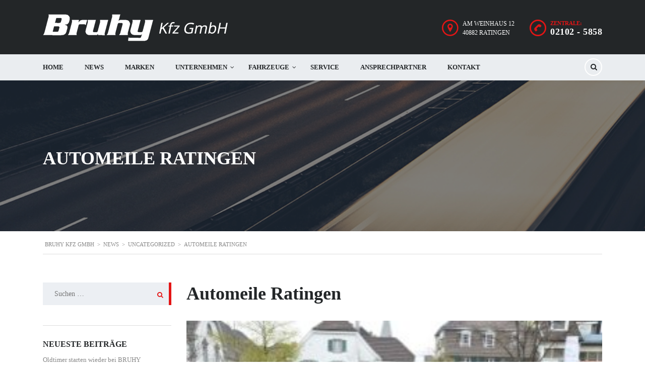

--- FILE ---
content_type: text/html; charset=UTF-8
request_url: https://autohaus.bruhy.de/automeile-ratingen/
body_size: 12364
content:
<!DOCTYPE html>
<html lang="de" class="no-js">
<head>
    <meta charset="UTF-8">
	<meta name="viewport" content="width=device-width, initial-scale=1.0, user-scalable=no">
    <link rel="profile" href="http://gmpg.org/xfn/11">
    <link rel="pingback" href="https://autohaus.bruhy.de/xmlrpc.php">
    <title>Automeile Ratingen &#8211; Bruhy Kfz GmbH</title>
<meta name='robots' content='max-image-preview:large' />
	<style>img:is([sizes="auto" i], [sizes^="auto," i]) { contain-intrinsic-size: 3000px 1500px }</style>
	<link rel='dns-prefetch' href='//developers.google.com' />
<link rel='dns-prefetch' href='//maps.googleapis.com' />
<link rel="alternate" type="application/rss+xml" title="Bruhy Kfz GmbH &raquo; Feed" href="https://autohaus.bruhy.de/feed/" />
<link rel="alternate" type="application/rss+xml" title="Bruhy Kfz GmbH &raquo; Kommentar-Feed" href="https://autohaus.bruhy.de/comments/feed/" />
<link rel="alternate" type="application/rss+xml" title="Bruhy Kfz GmbH &raquo; Automeile Ratingen-Kommentar-Feed" href="https://autohaus.bruhy.de/automeile-ratingen/feed/" />
<script type="text/javascript">
/* <![CDATA[ */
window._wpemojiSettings = {"baseUrl":"https:\/\/s.w.org\/images\/core\/emoji\/16.0.1\/72x72\/","ext":".png","svgUrl":"https:\/\/s.w.org\/images\/core\/emoji\/16.0.1\/svg\/","svgExt":".svg","source":{"concatemoji":"https:\/\/autohaus.bruhy.de\/wp-includes\/js\/wp-emoji-release.min.js?ver=6.8.3"}};
/*! This file is auto-generated */
!function(s,n){var o,i,e;function c(e){try{var t={supportTests:e,timestamp:(new Date).valueOf()};sessionStorage.setItem(o,JSON.stringify(t))}catch(e){}}function p(e,t,n){e.clearRect(0,0,e.canvas.width,e.canvas.height),e.fillText(t,0,0);var t=new Uint32Array(e.getImageData(0,0,e.canvas.width,e.canvas.height).data),a=(e.clearRect(0,0,e.canvas.width,e.canvas.height),e.fillText(n,0,0),new Uint32Array(e.getImageData(0,0,e.canvas.width,e.canvas.height).data));return t.every(function(e,t){return e===a[t]})}function u(e,t){e.clearRect(0,0,e.canvas.width,e.canvas.height),e.fillText(t,0,0);for(var n=e.getImageData(16,16,1,1),a=0;a<n.data.length;a++)if(0!==n.data[a])return!1;return!0}function f(e,t,n,a){switch(t){case"flag":return n(e,"\ud83c\udff3\ufe0f\u200d\u26a7\ufe0f","\ud83c\udff3\ufe0f\u200b\u26a7\ufe0f")?!1:!n(e,"\ud83c\udde8\ud83c\uddf6","\ud83c\udde8\u200b\ud83c\uddf6")&&!n(e,"\ud83c\udff4\udb40\udc67\udb40\udc62\udb40\udc65\udb40\udc6e\udb40\udc67\udb40\udc7f","\ud83c\udff4\u200b\udb40\udc67\u200b\udb40\udc62\u200b\udb40\udc65\u200b\udb40\udc6e\u200b\udb40\udc67\u200b\udb40\udc7f");case"emoji":return!a(e,"\ud83e\udedf")}return!1}function g(e,t,n,a){var r="undefined"!=typeof WorkerGlobalScope&&self instanceof WorkerGlobalScope?new OffscreenCanvas(300,150):s.createElement("canvas"),o=r.getContext("2d",{willReadFrequently:!0}),i=(o.textBaseline="top",o.font="600 32px Arial",{});return e.forEach(function(e){i[e]=t(o,e,n,a)}),i}function t(e){var t=s.createElement("script");t.src=e,t.defer=!0,s.head.appendChild(t)}"undefined"!=typeof Promise&&(o="wpEmojiSettingsSupports",i=["flag","emoji"],n.supports={everything:!0,everythingExceptFlag:!0},e=new Promise(function(e){s.addEventListener("DOMContentLoaded",e,{once:!0})}),new Promise(function(t){var n=function(){try{var e=JSON.parse(sessionStorage.getItem(o));if("object"==typeof e&&"number"==typeof e.timestamp&&(new Date).valueOf()<e.timestamp+604800&&"object"==typeof e.supportTests)return e.supportTests}catch(e){}return null}();if(!n){if("undefined"!=typeof Worker&&"undefined"!=typeof OffscreenCanvas&&"undefined"!=typeof URL&&URL.createObjectURL&&"undefined"!=typeof Blob)try{var e="postMessage("+g.toString()+"("+[JSON.stringify(i),f.toString(),p.toString(),u.toString()].join(",")+"));",a=new Blob([e],{type:"text/javascript"}),r=new Worker(URL.createObjectURL(a),{name:"wpTestEmojiSupports"});return void(r.onmessage=function(e){c(n=e.data),r.terminate(),t(n)})}catch(e){}c(n=g(i,f,p,u))}t(n)}).then(function(e){for(var t in e)n.supports[t]=e[t],n.supports.everything=n.supports.everything&&n.supports[t],"flag"!==t&&(n.supports.everythingExceptFlag=n.supports.everythingExceptFlag&&n.supports[t]);n.supports.everythingExceptFlag=n.supports.everythingExceptFlag&&!n.supports.flag,n.DOMReady=!1,n.readyCallback=function(){n.DOMReady=!0}}).then(function(){return e}).then(function(){var e;n.supports.everything||(n.readyCallback(),(e=n.source||{}).concatemoji?t(e.concatemoji):e.wpemoji&&e.twemoji&&(t(e.twemoji),t(e.wpemoji)))}))}((window,document),window._wpemojiSettings);
/* ]]> */
</script>
<style id='wp-emoji-styles-inline-css' type='text/css'>

	img.wp-smiley, img.emoji {
		display: inline !important;
		border: none !important;
		box-shadow: none !important;
		height: 1em !important;
		width: 1em !important;
		margin: 0 0.07em !important;
		vertical-align: -0.1em !important;
		background: none !important;
		padding: 0 !important;
	}
</style>
<link rel='stylesheet' id='wp-block-library-css' href='https://autohaus.bruhy.de/wp-includes/css/dist/block-library/style.min.css?ver=6.8.3' type='text/css' media='all' />
<style id='classic-theme-styles-inline-css' type='text/css'>
/*! This file is auto-generated */
.wp-block-button__link{color:#fff;background-color:#32373c;border-radius:9999px;box-shadow:none;text-decoration:none;padding:calc(.667em + 2px) calc(1.333em + 2px);font-size:1.125em}.wp-block-file__button{background:#32373c;color:#fff;text-decoration:none}
</style>
<style id='global-styles-inline-css' type='text/css'>
:root{--wp--preset--aspect-ratio--square: 1;--wp--preset--aspect-ratio--4-3: 4/3;--wp--preset--aspect-ratio--3-4: 3/4;--wp--preset--aspect-ratio--3-2: 3/2;--wp--preset--aspect-ratio--2-3: 2/3;--wp--preset--aspect-ratio--16-9: 16/9;--wp--preset--aspect-ratio--9-16: 9/16;--wp--preset--color--black: #000000;--wp--preset--color--cyan-bluish-gray: #abb8c3;--wp--preset--color--white: #ffffff;--wp--preset--color--pale-pink: #f78da7;--wp--preset--color--vivid-red: #cf2e2e;--wp--preset--color--luminous-vivid-orange: #ff6900;--wp--preset--color--luminous-vivid-amber: #fcb900;--wp--preset--color--light-green-cyan: #7bdcb5;--wp--preset--color--vivid-green-cyan: #00d084;--wp--preset--color--pale-cyan-blue: #8ed1fc;--wp--preset--color--vivid-cyan-blue: #0693e3;--wp--preset--color--vivid-purple: #9b51e0;--wp--preset--gradient--vivid-cyan-blue-to-vivid-purple: linear-gradient(135deg,rgba(6,147,227,1) 0%,rgb(155,81,224) 100%);--wp--preset--gradient--light-green-cyan-to-vivid-green-cyan: linear-gradient(135deg,rgb(122,220,180) 0%,rgb(0,208,130) 100%);--wp--preset--gradient--luminous-vivid-amber-to-luminous-vivid-orange: linear-gradient(135deg,rgba(252,185,0,1) 0%,rgba(255,105,0,1) 100%);--wp--preset--gradient--luminous-vivid-orange-to-vivid-red: linear-gradient(135deg,rgba(255,105,0,1) 0%,rgb(207,46,46) 100%);--wp--preset--gradient--very-light-gray-to-cyan-bluish-gray: linear-gradient(135deg,rgb(238,238,238) 0%,rgb(169,184,195) 100%);--wp--preset--gradient--cool-to-warm-spectrum: linear-gradient(135deg,rgb(74,234,220) 0%,rgb(151,120,209) 20%,rgb(207,42,186) 40%,rgb(238,44,130) 60%,rgb(251,105,98) 80%,rgb(254,248,76) 100%);--wp--preset--gradient--blush-light-purple: linear-gradient(135deg,rgb(255,206,236) 0%,rgb(152,150,240) 100%);--wp--preset--gradient--blush-bordeaux: linear-gradient(135deg,rgb(254,205,165) 0%,rgb(254,45,45) 50%,rgb(107,0,62) 100%);--wp--preset--gradient--luminous-dusk: linear-gradient(135deg,rgb(255,203,112) 0%,rgb(199,81,192) 50%,rgb(65,88,208) 100%);--wp--preset--gradient--pale-ocean: linear-gradient(135deg,rgb(255,245,203) 0%,rgb(182,227,212) 50%,rgb(51,167,181) 100%);--wp--preset--gradient--electric-grass: linear-gradient(135deg,rgb(202,248,128) 0%,rgb(113,206,126) 100%);--wp--preset--gradient--midnight: linear-gradient(135deg,rgb(2,3,129) 0%,rgb(40,116,252) 100%);--wp--preset--font-size--small: 13px;--wp--preset--font-size--medium: 20px;--wp--preset--font-size--large: 36px;--wp--preset--font-size--x-large: 42px;--wp--preset--spacing--20: 0.44rem;--wp--preset--spacing--30: 0.67rem;--wp--preset--spacing--40: 1rem;--wp--preset--spacing--50: 1.5rem;--wp--preset--spacing--60: 2.25rem;--wp--preset--spacing--70: 3.38rem;--wp--preset--spacing--80: 5.06rem;--wp--preset--shadow--natural: 6px 6px 9px rgba(0, 0, 0, 0.2);--wp--preset--shadow--deep: 12px 12px 50px rgba(0, 0, 0, 0.4);--wp--preset--shadow--sharp: 6px 6px 0px rgba(0, 0, 0, 0.2);--wp--preset--shadow--outlined: 6px 6px 0px -3px rgba(255, 255, 255, 1), 6px 6px rgba(0, 0, 0, 1);--wp--preset--shadow--crisp: 6px 6px 0px rgba(0, 0, 0, 1);}:where(.is-layout-flex){gap: 0.5em;}:where(.is-layout-grid){gap: 0.5em;}body .is-layout-flex{display: flex;}.is-layout-flex{flex-wrap: wrap;align-items: center;}.is-layout-flex > :is(*, div){margin: 0;}body .is-layout-grid{display: grid;}.is-layout-grid > :is(*, div){margin: 0;}:where(.wp-block-columns.is-layout-flex){gap: 2em;}:where(.wp-block-columns.is-layout-grid){gap: 2em;}:where(.wp-block-post-template.is-layout-flex){gap: 1.25em;}:where(.wp-block-post-template.is-layout-grid){gap: 1.25em;}.has-black-color{color: var(--wp--preset--color--black) !important;}.has-cyan-bluish-gray-color{color: var(--wp--preset--color--cyan-bluish-gray) !important;}.has-white-color{color: var(--wp--preset--color--white) !important;}.has-pale-pink-color{color: var(--wp--preset--color--pale-pink) !important;}.has-vivid-red-color{color: var(--wp--preset--color--vivid-red) !important;}.has-luminous-vivid-orange-color{color: var(--wp--preset--color--luminous-vivid-orange) !important;}.has-luminous-vivid-amber-color{color: var(--wp--preset--color--luminous-vivid-amber) !important;}.has-light-green-cyan-color{color: var(--wp--preset--color--light-green-cyan) !important;}.has-vivid-green-cyan-color{color: var(--wp--preset--color--vivid-green-cyan) !important;}.has-pale-cyan-blue-color{color: var(--wp--preset--color--pale-cyan-blue) !important;}.has-vivid-cyan-blue-color{color: var(--wp--preset--color--vivid-cyan-blue) !important;}.has-vivid-purple-color{color: var(--wp--preset--color--vivid-purple) !important;}.has-black-background-color{background-color: var(--wp--preset--color--black) !important;}.has-cyan-bluish-gray-background-color{background-color: var(--wp--preset--color--cyan-bluish-gray) !important;}.has-white-background-color{background-color: var(--wp--preset--color--white) !important;}.has-pale-pink-background-color{background-color: var(--wp--preset--color--pale-pink) !important;}.has-vivid-red-background-color{background-color: var(--wp--preset--color--vivid-red) !important;}.has-luminous-vivid-orange-background-color{background-color: var(--wp--preset--color--luminous-vivid-orange) !important;}.has-luminous-vivid-amber-background-color{background-color: var(--wp--preset--color--luminous-vivid-amber) !important;}.has-light-green-cyan-background-color{background-color: var(--wp--preset--color--light-green-cyan) !important;}.has-vivid-green-cyan-background-color{background-color: var(--wp--preset--color--vivid-green-cyan) !important;}.has-pale-cyan-blue-background-color{background-color: var(--wp--preset--color--pale-cyan-blue) !important;}.has-vivid-cyan-blue-background-color{background-color: var(--wp--preset--color--vivid-cyan-blue) !important;}.has-vivid-purple-background-color{background-color: var(--wp--preset--color--vivid-purple) !important;}.has-black-border-color{border-color: var(--wp--preset--color--black) !important;}.has-cyan-bluish-gray-border-color{border-color: var(--wp--preset--color--cyan-bluish-gray) !important;}.has-white-border-color{border-color: var(--wp--preset--color--white) !important;}.has-pale-pink-border-color{border-color: var(--wp--preset--color--pale-pink) !important;}.has-vivid-red-border-color{border-color: var(--wp--preset--color--vivid-red) !important;}.has-luminous-vivid-orange-border-color{border-color: var(--wp--preset--color--luminous-vivid-orange) !important;}.has-luminous-vivid-amber-border-color{border-color: var(--wp--preset--color--luminous-vivid-amber) !important;}.has-light-green-cyan-border-color{border-color: var(--wp--preset--color--light-green-cyan) !important;}.has-vivid-green-cyan-border-color{border-color: var(--wp--preset--color--vivid-green-cyan) !important;}.has-pale-cyan-blue-border-color{border-color: var(--wp--preset--color--pale-cyan-blue) !important;}.has-vivid-cyan-blue-border-color{border-color: var(--wp--preset--color--vivid-cyan-blue) !important;}.has-vivid-purple-border-color{border-color: var(--wp--preset--color--vivid-purple) !important;}.has-vivid-cyan-blue-to-vivid-purple-gradient-background{background: var(--wp--preset--gradient--vivid-cyan-blue-to-vivid-purple) !important;}.has-light-green-cyan-to-vivid-green-cyan-gradient-background{background: var(--wp--preset--gradient--light-green-cyan-to-vivid-green-cyan) !important;}.has-luminous-vivid-amber-to-luminous-vivid-orange-gradient-background{background: var(--wp--preset--gradient--luminous-vivid-amber-to-luminous-vivid-orange) !important;}.has-luminous-vivid-orange-to-vivid-red-gradient-background{background: var(--wp--preset--gradient--luminous-vivid-orange-to-vivid-red) !important;}.has-very-light-gray-to-cyan-bluish-gray-gradient-background{background: var(--wp--preset--gradient--very-light-gray-to-cyan-bluish-gray) !important;}.has-cool-to-warm-spectrum-gradient-background{background: var(--wp--preset--gradient--cool-to-warm-spectrum) !important;}.has-blush-light-purple-gradient-background{background: var(--wp--preset--gradient--blush-light-purple) !important;}.has-blush-bordeaux-gradient-background{background: var(--wp--preset--gradient--blush-bordeaux) !important;}.has-luminous-dusk-gradient-background{background: var(--wp--preset--gradient--luminous-dusk) !important;}.has-pale-ocean-gradient-background{background: var(--wp--preset--gradient--pale-ocean) !important;}.has-electric-grass-gradient-background{background: var(--wp--preset--gradient--electric-grass) !important;}.has-midnight-gradient-background{background: var(--wp--preset--gradient--midnight) !important;}.has-small-font-size{font-size: var(--wp--preset--font-size--small) !important;}.has-medium-font-size{font-size: var(--wp--preset--font-size--medium) !important;}.has-large-font-size{font-size: var(--wp--preset--font-size--large) !important;}.has-x-large-font-size{font-size: var(--wp--preset--font-size--x-large) !important;}
:where(.wp-block-post-template.is-layout-flex){gap: 1.25em;}:where(.wp-block-post-template.is-layout-grid){gap: 1.25em;}
:where(.wp-block-columns.is-layout-flex){gap: 2em;}:where(.wp-block-columns.is-layout-grid){gap: 2em;}
:root :where(.wp-block-pullquote){font-size: 1.5em;line-height: 1.6;}
</style>
<link rel='stylesheet' id='contact-form-7-css' href='https://autohaus.bruhy.de/wp-content/plugins/contact-form-7/includes/css/styles.css?ver=6.1.3' type='text/css' media='all' />
<link rel='stylesheet' id='stm-theme-style-css' href='https://autohaus.bruhy.de/wp-content/themes/motors/style.css?ver=2.5' type='text/css' media='all' />
<style id='stm-theme-style-inline-css' type='text/css'>
.stm-button, .button, .load-more-btn { background-color: #e41415; } .entry-header.small_title_box { min-height: 300px; } .entry-header .entry-title { top: 70% !important } .entry-header:after { background: rgba(35, 38, 40, 0.4) !important; } .entry-header .entry-title h1 { color: white !important; } h6 { font-weight: 200 !important; } div.header-top-info { margin-top: 10px !important; } .footer_widgets_wrapper { padding: 66px 0 50px !important; } .vc_btn3.vc_btn3-color-danger { color: #FFF; background-color: #e11a22 !important; } label { width: 100%; }
</style>
<link rel='stylesheet' id='child-style-css' href='https://autohaus.bruhy.de/wp-content/themes/motors-child/style.css?ver=6.8.3' type='text/css' media='all' />
<link rel='stylesheet' id='boostrap-css' href='https://autohaus.bruhy.de/wp-content/themes/motors/assets/css/bootstrap.min.css?ver=2.5' type='text/css' media='all' />
<link rel='stylesheet' id='font-awesome-css' href='https://autohaus.bruhy.de/wp-content/themes/motors/assets/css/font-awesome.min.css?ver=2.5' type='text/css' media='all' />
<link rel='stylesheet' id='stm-select2-css' href='https://autohaus.bruhy.de/wp-content/themes/motors/assets/css/select2.min.css?ver=2.5' type='text/css' media='all' />
<link rel='stylesheet' id='stm-datetimepicker-css' href='https://autohaus.bruhy.de/wp-content/themes/motors/assets/css/jquery.stmdatetimepicker.css?ver=2.5' type='text/css' media='all' />
<link rel='stylesheet' id='stm-jquery-ui-css-css' href='https://autohaus.bruhy.de/wp-content/themes/motors/assets/css/jquery-ui.css?ver=2.5' type='text/css' media='all' />
<link rel='stylesheet' id='light-gallery-css' href='https://autohaus.bruhy.de/wp-content/themes/motors/assets/css/lightgallery.min.css?ver=2.5' type='text/css' media='all' />
<link rel='stylesheet' id='stm-theme-default-icons-css' href='https://autohaus.bruhy.de/wp-content/themes/motors/assets/fonts/default-icon-font/stm-icon.css?ver=2.5' type='text/css' media='all' />
<link rel='stylesheet' id='stm-theme-service-icons-css' href='https://autohaus.bruhy.de/wp-content/themes/motors/assets/css/service-icons.css?ver=2.5' type='text/css' media='all' />
<link rel='stylesheet' id='stm-theme-boat-icons-css' href='https://autohaus.bruhy.de/wp-content/themes/motors/assets/css/boat-icons.css?ver=2.5' type='text/css' media='all' />
<link rel='stylesheet' id='stm-theme-moto-icons-css' href='https://autohaus.bruhy.de/wp-content/themes/motors/assets/css/motorcycle/icons.css?ver=2.5' type='text/css' media='all' />
<link rel='stylesheet' id='stm-theme-rental-icons-css' href='https://autohaus.bruhy.de/wp-content/themes/motors/assets/css/rental/icons.css?ver=2.5' type='text/css' media='all' />
<link rel='stylesheet' id='stm-theme-magazine-icons-css' href='https://autohaus.bruhy.de/wp-content/themes/motors/assets/css/magazine/magazine-icon-style.css?ver=2.5' type='text/css' media='all' />
<link rel='stylesheet' id='stm-theme-listing-two-icons-css' href='https://autohaus.bruhy.de/wp-content/themes/motors/assets/css/listing_two/icons.css?ver=2.5' type='text/css' media='all' />
<link rel='stylesheet' id='stm-theme-auto-parts-icons-css' href='https://autohaus.bruhy.de/wp-content/themes/motors/assets/css/auto-parts/style.css?ver=2.5' type='text/css' media='all' />
<link rel='stylesheet' id='stm-skin-custom-css' href='https://autohaus.bruhy.de/wp-content/uploads/stm_uploads/skin-custom.css?ver=58' type='text/css' media='all' />
<link rel='stylesheet' id='stm-theme-frontend-customizer-css' href='https://autohaus.bruhy.de/wp-content/themes/motors/assets/css/frontend_customizer.css?ver=2.5' type='text/css' media='all' />
<link rel='stylesheet' id='stm-theme-style-animation-css' href='https://autohaus.bruhy.de/wp-content/themes/motors/assets/css/animation.css?ver=2.5' type='text/css' media='all' />
<script type="text/javascript" src="https://autohaus.bruhy.de/wp-includes/js/jquery/jquery.min.js?ver=3.7.1" id="jquery-core-js"></script>
<script type="text/javascript" src="https://autohaus.bruhy.de/wp-includes/js/jquery/jquery-migrate.min.js?ver=3.4.1" id="jquery-migrate-js"></script>
<script type="text/javascript" src="https://autohaus.bruhy.de/wp-content/plugins/revslider/public/assets/js/rbtools.min.js?ver=6.5.9" async id="tp-tools-js"></script>
<script type="text/javascript" src="https://autohaus.bruhy.de/wp-content/plugins/revslider/public/assets/js/rs6.min.js?ver=6.5.9" async id="revmin-js"></script>
<script type="text/javascript" src="https://autohaus.bruhy.de/wp-content/themes/motors/assets/js/classie.js?ver=2.5" id="stm-classie-js"></script>
<script type="text/javascript" src="https://autohaus.bruhy.de/wp-content/themes/motors/assets/js/vivus.min.js?ver=2.5" id="vivus-js"></script>
<script type="text/javascript" src="https://autohaus.bruhy.de/wp-content/themes/motors/assets/js/jquery.cookie.js?ver=2.5" id="jquery-cookie-js"></script>
<script type="text/javascript" src="https://autohaus.bruhy.de/wp-content/themes/motors/assets/js/jquery.cascadingdropdown.js?ver=2.5" id="stm-cascadingdropdown-js"></script>
<link rel="https://api.w.org/" href="https://autohaus.bruhy.de/wp-json/" /><link rel="alternate" title="JSON" type="application/json" href="https://autohaus.bruhy.de/wp-json/wp/v2/posts/2130" /><link rel="EditURI" type="application/rsd+xml" title="RSD" href="https://autohaus.bruhy.de/xmlrpc.php?rsd" />
<meta name="generator" content="WordPress 6.8.3" />
<link rel="canonical" href="https://autohaus.bruhy.de/automeile-ratingen/" />
<link rel='shortlink' href='https://autohaus.bruhy.de/?p=2130' />
<link rel="alternate" title="oEmbed (JSON)" type="application/json+oembed" href="https://autohaus.bruhy.de/wp-json/oembed/1.0/embed?url=https%3A%2F%2Fautohaus.bruhy.de%2Fautomeile-ratingen%2F" />
<link rel="alternate" title="oEmbed (XML)" type="text/xml+oembed" href="https://autohaus.bruhy.de/wp-json/oembed/1.0/embed?url=https%3A%2F%2Fautohaus.bruhy.de%2Fautomeile-ratingen%2F&#038;format=xml" />
<meta name="generator" content="Powered by WPBakery Page Builder - drag and drop page builder for WordPress."/>
<meta name="generator" content="Powered by Slider Revolution 6.5.9 - responsive, Mobile-Friendly Slider Plugin for WordPress with comfortable drag and drop interface." />
<script type="text/javascript">function setREVStartSize(e){
			//window.requestAnimationFrame(function() {				 
				window.RSIW = window.RSIW===undefined ? window.innerWidth : window.RSIW;	
				window.RSIH = window.RSIH===undefined ? window.innerHeight : window.RSIH;	
				try {								
					var pw = document.getElementById(e.c).parentNode.offsetWidth,
						newh;
					pw = pw===0 || isNaN(pw) ? window.RSIW : pw;
					e.tabw = e.tabw===undefined ? 0 : parseInt(e.tabw);
					e.thumbw = e.thumbw===undefined ? 0 : parseInt(e.thumbw);
					e.tabh = e.tabh===undefined ? 0 : parseInt(e.tabh);
					e.thumbh = e.thumbh===undefined ? 0 : parseInt(e.thumbh);
					e.tabhide = e.tabhide===undefined ? 0 : parseInt(e.tabhide);
					e.thumbhide = e.thumbhide===undefined ? 0 : parseInt(e.thumbhide);
					e.mh = e.mh===undefined || e.mh=="" || e.mh==="auto" ? 0 : parseInt(e.mh,0);		
					if(e.layout==="fullscreen" || e.l==="fullscreen") 						
						newh = Math.max(e.mh,window.RSIH);					
					else{					
						e.gw = Array.isArray(e.gw) ? e.gw : [e.gw];
						for (var i in e.rl) if (e.gw[i]===undefined || e.gw[i]===0) e.gw[i] = e.gw[i-1];					
						e.gh = e.el===undefined || e.el==="" || (Array.isArray(e.el) && e.el.length==0)? e.gh : e.el;
						e.gh = Array.isArray(e.gh) ? e.gh : [e.gh];
						for (var i in e.rl) if (e.gh[i]===undefined || e.gh[i]===0) e.gh[i] = e.gh[i-1];
											
						var nl = new Array(e.rl.length),
							ix = 0,						
							sl;					
						e.tabw = e.tabhide>=pw ? 0 : e.tabw;
						e.thumbw = e.thumbhide>=pw ? 0 : e.thumbw;
						e.tabh = e.tabhide>=pw ? 0 : e.tabh;
						e.thumbh = e.thumbhide>=pw ? 0 : e.thumbh;					
						for (var i in e.rl) nl[i] = e.rl[i]<window.RSIW ? 0 : e.rl[i];
						sl = nl[0];									
						for (var i in nl) if (sl>nl[i] && nl[i]>0) { sl = nl[i]; ix=i;}															
						var m = pw>(e.gw[ix]+e.tabw+e.thumbw) ? 1 : (pw-(e.tabw+e.thumbw)) / (e.gw[ix]);					
						newh =  (e.gh[ix] * m) + (e.tabh + e.thumbh);
					}
					var el = document.getElementById(e.c);
					if (el!==null && el) el.style.height = newh+"px";					
					el = document.getElementById(e.c+"_wrapper");
					if (el!==null && el) {
						el.style.height = newh+"px";
						el.style.display = "block";
					}
				} catch(e){
					console.log("Failure at Presize of Slider:" + e)
				}					   
			//});
		  };</script>
<style type="text/css" title="dynamic-css" class="options-output">h1,.h1,h2,.h2,h3,.h3,h4,.h4,h5,.h5,h6,.h6,.heading-font,.button,.load-more-btn,.vc_tta-panel-title,.page-numbers li > a,.page-numbers li > span,.vc_tta-tabs .vc_tta-tabs-container .vc_tta-tabs-list .vc_tta-tab a span,.stm_auto_loan_calculator input{color: #232628;}h6, .h6{font-size:2px;}#footer-main{background-color: #3f3f3f;}#footer-copyright{background-color: #0a0a0a;}</style>
<noscript><style> .wpb_animate_when_almost_visible { opacity: 1; }</style></noscript>	
	</head>


<body class="wp-singular post-template-default single single-post postid-2130 single-format-standard wp-theme-motors wp-child-theme-motors-child stm-macintosh stm-template-car_dealer stm-user-not-logged-in header_remove_compare header_remove_cart wpb-js-composer js-comp-ver-6.7.0 vc_responsive"  ontouchstart="">
		<div id="wrapper">
                    
                                                        <div id="header">
                        
<div class="header-main">
	<div class="container">
		<div class="clearfix">
			<!--Logo-->
			<div class="logo-main">
									<a class="bloglogo" href="https://autohaus.bruhy.de/">
						<img
							src="https://autohaus.bruhy.de/wp-content/uploads/2017/06/autohaus-bruhy-logo.png"
							style="width: 369px;"
							title="Startseite"
						    alt="Logo"
						/>
					</a>
								<div class="mobile-menu-trigger visible-sm visible-xs">
					<span></span>
					<span></span>
					<span></span>
				</div>
			</div>

			<div class="mobile-menu-holder">
				<ul class="header-menu clearfix">
					<li id="menu-item-1450" class="menu-item menu-item-type-post_type menu-item-object-page menu-item-home menu-item-1450"><a href="https://autohaus.bruhy.de/">Home</a></li>
<li id="menu-item-1449" class="menu-item menu-item-type-post_type menu-item-object-page current_page_parent menu-item-1449"><a href="https://autohaus.bruhy.de/news/">News</a></li>
<li id="menu-item-1671" class="menu-item menu-item-type-post_type menu-item-object-page menu-item-1671"><a href="https://autohaus.bruhy.de/marken/">Marken</a></li>
<li id="menu-item-2262" class="menu-item menu-item-type-custom menu-item-object-custom menu-item-has-children menu-item-2262"><a href="#">Unternehmen</a>
<ul class="sub-menu">
	<li id="menu-item-1445" class="menu-item menu-item-type-post_type menu-item-object-page menu-item-1445"><a href="https://autohaus.bruhy.de/ueber-uns/">Über uns</a></li>
	<li id="menu-item-2260" class="menu-item menu-item-type-post_type menu-item-object-page menu-item-2260"><a href="https://autohaus.bruhy.de/stellenangebote/">Stellenangebote</a></li>
</ul>
</li>
<li id="menu-item-1672" class="menu-item menu-item-type-custom menu-item-object-custom menu-item-has-children menu-item-1672"><a href="#">Fahrzeuge</a>
<ul class="sub-menu">
	<li id="menu-item-1694" class="menu-item menu-item-type-post_type menu-item-object-page menu-item-1694"><a href="https://autohaus.bruhy.de/neuwagen/">Neuwagen</a></li>
	<li id="menu-item-1673" class="menu-item menu-item-type-post_type menu-item-object-page menu-item-1673"><a href="https://autohaus.bruhy.de/vorfuehrwagen/">Vorführwagen</a></li>
	<li id="menu-item-1697" class="menu-item menu-item-type-post_type menu-item-object-page menu-item-1697"><a href="https://autohaus.bruhy.de/gebrauchtwagen/">Gebrauchtwagen</a></li>
	<li id="menu-item-2564" class="menu-item menu-item-type-post_type menu-item-object-page menu-item-2564"><a href="https://autohaus.bruhy.de/piaggio/">Piaggio</a></li>
</ul>
</li>
<li id="menu-item-1444" class="menu-item menu-item-type-post_type menu-item-object-page menu-item-1444"><a href="https://autohaus.bruhy.de/service-2/">Service</a></li>
<li id="menu-item-1442" class="menu-item menu-item-type-post_type menu-item-object-page menu-item-1442"><a href="https://autohaus.bruhy.de/ansprechpartner/">Ansprechpartner</a></li>
<li id="menu-item-1441" class="menu-item menu-item-type-post_type menu-item-object-page menu-item-1441"><a href="https://autohaus.bruhy.de/kontakt/">Kontakt</a></li>
														</ul>
			</div>

			<div class="header-top-info" style="margin-top: 0px;">
				<div class="clearfix">

					<!--Socials-->
					
					<!-- Header top bar Socials -->
					
										<!--Header secondary phones-->
					
										<!--Header main phone-->
											<div class="pull-right">
							<div class="header-main-phone heading-font">
								<i class="stm-icon-phone"></i>
								<div class="phone">
																			<span class="phone-label">Zentrale:</span>
																		<span class="phone-number heading-font"><a href="tel:02102-5858">02102 - 5858</a></span>
								</div>
							</div>
						</div>
					
										<!--Header address-->
											<div class="pull-right">
							<div class="header-address">
								<i class="stm-icon-pin"></i>
								<div class="address">
																			<span class="heading-font">Am Weinhaus 12<br>40882 Ratingen</span>
																											</div>
							</div>
						</div>
									</div> <!--clearfix-->
			</div> <!--header-top-info-->

		</div> <!--clearfix-->
	</div> <!--container-->
</div> <!--header-main-->
<div id="header-nav-holder" class="hidden-sm hidden-xs">
    <div class="header-nav header-nav-default header-nav-fixed">
        <div class="container">
            <div class="header-help-bar-trigger">
                <i class="fa fa-chevron-down"></i>
            </div>
            <div class="header-help-bar">
                <ul>
                    

                    
                    
                    <!--Live chat-->
                    <li class="help-bar-live-chat">
                        <a
                                id="chat-widget"
                                title="Live-Chat öffnen"
                        >
                            <span class="list-label heading-font">Live-Chat</span>
                            <i class="list-icon stm-icon-chat2"></i>
                        </a>
                    </li>

                                        <li class="nav-search">
                        <a href="" data-toggle="modal" data-target="#searchModal"><i class="stm-icon-search"></i></a>
                    </li>
                                    </ul>
            </div>
            <div class="main-menu">
                <ul class="header-menu clearfix">
                    <li class="menu-item menu-item-type-post_type menu-item-object-page menu-item-home menu-item-1450"><a href="https://autohaus.bruhy.de/">Home</a></li>
<li class="menu-item menu-item-type-post_type menu-item-object-page current_page_parent menu-item-1449"><a href="https://autohaus.bruhy.de/news/">News</a></li>
<li class="menu-item menu-item-type-post_type menu-item-object-page menu-item-1671"><a href="https://autohaus.bruhy.de/marken/">Marken</a></li>
<li class="menu-item menu-item-type-custom menu-item-object-custom menu-item-has-children menu-item-2262"><a href="#">Unternehmen</a>
<ul class="sub-menu">
	<li class="menu-item menu-item-type-post_type menu-item-object-page menu-item-1445"><a href="https://autohaus.bruhy.de/ueber-uns/">Über uns</a></li>
	<li class="menu-item menu-item-type-post_type menu-item-object-page menu-item-2260"><a href="https://autohaus.bruhy.de/stellenangebote/">Stellenangebote</a></li>
</ul>
</li>
<li class="menu-item menu-item-type-custom menu-item-object-custom menu-item-has-children menu-item-1672"><a href="#">Fahrzeuge</a>
<ul class="sub-menu">
	<li class="menu-item menu-item-type-post_type menu-item-object-page menu-item-1694"><a href="https://autohaus.bruhy.de/neuwagen/">Neuwagen</a></li>
	<li class="menu-item menu-item-type-post_type menu-item-object-page menu-item-1673"><a href="https://autohaus.bruhy.de/vorfuehrwagen/">Vorführwagen</a></li>
	<li class="menu-item menu-item-type-post_type menu-item-object-page menu-item-1697"><a href="https://autohaus.bruhy.de/gebrauchtwagen/">Gebrauchtwagen</a></li>
	<li class="menu-item menu-item-type-post_type menu-item-object-page menu-item-2564"><a href="https://autohaus.bruhy.de/piaggio/">Piaggio</a></li>
</ul>
</li>
<li class="menu-item menu-item-type-post_type menu-item-object-page menu-item-1444"><a href="https://autohaus.bruhy.de/service-2/">Service</a></li>
<li class="menu-item menu-item-type-post_type menu-item-object-page menu-item-1442"><a href="https://autohaus.bruhy.de/ansprechpartner/">Ansprechpartner</a></li>
<li class="menu-item menu-item-type-post_type menu-item-object-page menu-item-1441"><a href="https://autohaus.bruhy.de/kontakt/">Kontakt</a></li>
                </ul>
            </div>
        </div>
    </div>
</div>                    </div> <!-- id header -->
                
                    		<div id="main" >	    <div class="entry-header left small_title_box" style="">
	    <div class="container">
            <div class="entry-title">
                <h2 class="h1" style="">
	                Automeile Ratingen                </h2>
	                                        </div>
	    </div>
    </div>

<!-- Breads -->	
			<div class="stm_breadcrumbs_unit heading-font ">
				<div class="container">
					<div class="navxtBreads">
						<!-- Breadcrumb NavXT 7.4.1 -->
<span property="itemListElement" typeof="ListItem"><a property="item" typeof="WebPage" title="Gehe zu Bruhy Kfz GmbH." href="https://autohaus.bruhy.de" class="home" ><span property="name">Bruhy Kfz GmbH</span></a><meta property="position" content="1"></span> &gt; <span property="itemListElement" typeof="ListItem"><a property="item" typeof="WebPage" title="Gehe zu News." href="https://autohaus.bruhy.de/news/" class="post-root post post-post" ><span property="name">News</span></a><meta property="position" content="2"></span> &gt; <span property="itemListElement" typeof="ListItem"><a property="item" typeof="WebPage" title="Go to the Uncategorized Kategorie archives." href="https://autohaus.bruhy.de/category/uncategorized/" class="taxonomy category" ><span property="name">Uncategorized</span></a><meta property="position" content="3"></span> &gt; <span property="itemListElement" typeof="ListItem"><span property="name" class="post post-post current-item">Automeile Ratingen</span><meta property="url" content="https://autohaus.bruhy.de/automeile-ratingen/"><meta property="position" content="4"></span>					</div>
				</div>
			</div>
			<div id="post-2130" class="post-2130 post type-post status-publish format-standard has-post-thumbnail hentry category-uncategorized">
		<div class="stm-single-post">
			<div class="container">
				

	
	<div class="row">
		<div class="col-md-9 col-md-push-3 col-sm-12"><div class="sidebar-margin-top clearfix"></div>
			<!--Title-->
			<h2 class="post-title">Automeile Ratingen</h2>

			<!--Post thumbnail-->
							<div class="post-thumbnail">
					<img width="299" height="198" src="https://autohaus.bruhy.de/wp-content/uploads/2018/03/Automeile-Ratingen-2018-299x198.jpg" class="img-responsive wp-post-image" alt="" decoding="async" fetchpriority="high" srcset="https://autohaus.bruhy.de/wp-content/uploads/2018/03/Automeile-Ratingen-2018-299x198.jpg 299w, https://autohaus.bruhy.de/wp-content/uploads/2018/03/Automeile-Ratingen-2018.jpg 300w" sizes="(max-width: 299px) 100vw, 299px" />				</div>
			
			<!--Blog meta-->
			<div class="blog-meta clearfix">
				<div class="left">
					<div class="clearfix">
						<div class="blog-meta-unit h6">
							<i class="stm-icon-date"></i>
							<span>März 26, 2018</span>
						</div>
						<div class="blog-meta-unit h6">
							<i class="stm-icon-author"></i>
							<span>Veröffentlicht von:</span>
							<span>Sabine Birnbach</span>
						</div>
					</div>
				</div>
				<div class="right">
					<div class="blog-meta-unit h6">
						<a href="https://autohaus.bruhy.de/automeile-ratingen/#respond" class="post_comments h6">
							<i class="stm-icon-message"></i> Keine Kommentare						</a>
					</div>
				</div>
			</div>

            
			<div class="post-content">
				<p>Am <strong>22.04.2018</strong> findet in Ratingen die Automeile statt.</p>
<p>Wie jedes Jahr präsentieren Autohändler aus Ratingen und Umgebung die neuesten Fabrikate.</p>
<p>Die Automeile lädt ein zum GUCKEN, TESTEN und TRÄUMEN?!</p>
<p>&nbsp;</p>
				<div class="clearfix"></div>
			</div>

			
			<div class="blog-meta-bottom">
				<div class="clearfix">
					<div class="left">
						<!--Categories-->
																			<div class="post-cat">
								<span class="h6">Kategorie:</span>
																	<span class="post-category">
										<a href="https://autohaus.bruhy.de/category/uncategorized/"><span>Uncategorized</span></a><span class="divider">,</span>
									</span>
															</div>
						
						<!--Tags-->
											</div>

					<div class="right">
						<div class="stm-shareble stm-single-car-link">
							<a
								href="#"
								class="car-action-unit stm-share"
								title="Teilen:"
								download>
								<i class="stm-icon-share"></i>
								Teilen:							</a>
													</div>
					</div>
				</div>
			</div>

			<!--Author info-->
			
			<!--Comments-->
			
		</div>

		<!--Sidebar-->
		<div class="col-md-3 col-md-pull-9 hidden-sm hidden-xs"><aside id="search-2" class="widget widget-default widget_search"><form role="search" method="get" class="search-form" action="https://autohaus.bruhy.de/">
				<label>
					<span class="screen-reader-text">Suche nach:</span>
					<input type="search" class="search-field" placeholder="Suchen …" value="" name="s" />
				</label>
				<input type="submit" class="search-submit" value="Suchen" />
			</form></aside>
		<aside id="recent-posts-2" class="widget widget-default widget_recent_entries">
		<div class="widget-title"><h4>Neueste Beiträge</h4></div>
		<ul>
											<li>
					<a href="https://autohaus.bruhy.de/3070-2/">Oldtimer starten wieder bei BRUHY</a>
									</li>
											<li>
					<a href="https://autohaus.bruhy.de/oldtimer-starten-bei-bruhy/">Oldtimer starten bei Bruhy</a>
									</li>
											<li>
					<a href="https://autohaus.bruhy.de/beste-wuensche-fuer-2023/">Oldtimer meets Bruhy</a>
									</li>
											<li>
					<a href="https://autohaus.bruhy.de/frohe-weihnachten-2/">45 Jahre Honda Partner</a>
									</li>
											<li>
					<a href="https://autohaus.bruhy.de/oeffnungszeiten-2022-23/">Ein Standort !</a>
									</li>
					</ul>

		</aside><aside id="archives-2" class="widget widget-default widget_archive"><div class="widget-title"><h4>Archiv</h4></div>
			<ul>
					<li><a href='https://autohaus.bruhy.de/2025/03/'>März 2025</a></li>
	<li><a href='https://autohaus.bruhy.de/2024/04/'>April 2024</a></li>
	<li><a href='https://autohaus.bruhy.de/2023/05/'>Mai 2023</a></li>
	<li><a href='https://autohaus.bruhy.de/2022/04/'>April 2022</a></li>
	<li><a href='https://autohaus.bruhy.de/2022/03/'>März 2022</a></li>
	<li><a href='https://autohaus.bruhy.de/2021/08/'>August 2021</a></li>
	<li><a href='https://autohaus.bruhy.de/2021/06/'>Juni 2021</a></li>
	<li><a href='https://autohaus.bruhy.de/2021/05/'>Mai 2021</a></li>
	<li><a href='https://autohaus.bruhy.de/2021/04/'>April 2021</a></li>
	<li><a href='https://autohaus.bruhy.de/2021/03/'>März 2021</a></li>
	<li><a href='https://autohaus.bruhy.de/2021/02/'>Februar 2021</a></li>
	<li><a href='https://autohaus.bruhy.de/2021/01/'>Januar 2021</a></li>
	<li><a href='https://autohaus.bruhy.de/2020/12/'>Dezember 2020</a></li>
	<li><a href='https://autohaus.bruhy.de/2020/10/'>Oktober 2020</a></li>
	<li><a href='https://autohaus.bruhy.de/2020/08/'>August 2020</a></li>
	<li><a href='https://autohaus.bruhy.de/2020/07/'>Juli 2020</a></li>
	<li><a href='https://autohaus.bruhy.de/2020/05/'>Mai 2020</a></li>
	<li><a href='https://autohaus.bruhy.de/2020/03/'>März 2020</a></li>
	<li><a href='https://autohaus.bruhy.de/2020/01/'>Januar 2020</a></li>
	<li><a href='https://autohaus.bruhy.de/2019/12/'>Dezember 2019</a></li>
	<li><a href='https://autohaus.bruhy.de/2019/11/'>November 2019</a></li>
	<li><a href='https://autohaus.bruhy.de/2019/10/'>Oktober 2019</a></li>
	<li><a href='https://autohaus.bruhy.de/2019/09/'>September 2019</a></li>
	<li><a href='https://autohaus.bruhy.de/2019/08/'>August 2019</a></li>
	<li><a href='https://autohaus.bruhy.de/2019/06/'>Juni 2019</a></li>
	<li><a href='https://autohaus.bruhy.de/2019/05/'>Mai 2019</a></li>
	<li><a href='https://autohaus.bruhy.de/2019/03/'>März 2019</a></li>
	<li><a href='https://autohaus.bruhy.de/2019/02/'>Februar 2019</a></li>
	<li><a href='https://autohaus.bruhy.de/2018/12/'>Dezember 2018</a></li>
	<li><a href='https://autohaus.bruhy.de/2018/11/'>November 2018</a></li>
	<li><a href='https://autohaus.bruhy.de/2018/10/'>Oktober 2018</a></li>
	<li><a href='https://autohaus.bruhy.de/2018/09/'>September 2018</a></li>
	<li><a href='https://autohaus.bruhy.de/2018/08/'>August 2018</a></li>
	<li><a href='https://autohaus.bruhy.de/2018/07/'>Juli 2018</a></li>
	<li><a href='https://autohaus.bruhy.de/2018/06/'>Juni 2018</a></li>
	<li><a href='https://autohaus.bruhy.de/2018/05/'>Mai 2018</a></li>
	<li><a href='https://autohaus.bruhy.de/2018/04/'>April 2018</a></li>
	<li><a href='https://autohaus.bruhy.de/2018/03/'>März 2018</a></li>
	<li><a href='https://autohaus.bruhy.de/2018/02/'>Februar 2018</a></li>
	<li><a href='https://autohaus.bruhy.de/2018/01/'>Januar 2018</a></li>
	<li><a href='https://autohaus.bruhy.de/2017/12/'>Dezember 2017</a></li>
	<li><a href='https://autohaus.bruhy.de/2017/10/'>Oktober 2017</a></li>
	<li><a href='https://autohaus.bruhy.de/2017/09/'>September 2017</a></li>
	<li><a href='https://autohaus.bruhy.de/2017/08/'>August 2017</a></li>
	<li><a href='https://autohaus.bruhy.de/2017/07/'>Juli 2017</a></li>
	<li><a href='https://autohaus.bruhy.de/2017/06/'>Juni 2017</a></li>
	<li><a href='https://autohaus.bruhy.de/2017/05/'>Mai 2017</a></li>
			</ul>

			</aside></div>	</div>
			</div>
		</div>
	</div>
</div> <!--main-->
</div> <!--wrapper-->
    <footer id="footer">
        	
		<div id="footer-main">
			<div class="footer_widgets_wrapper less_4">
				<div class="container">
					<div class="widgets cols_4 clearfix">
						<aside id="text-4" class="widget widget_text"><div class="widget-wrapper"><div class="widget-title"><h6>Unternehmen</h6></div>			<div class="textwidget"><p><img decoding="async" src="https://autohaus.bruhy.de/wp-content/uploads/2017/06/autohaus-bruhy-logo_footer.png" alt="Bruhy Kfz GmbH" /><br />
Ihr zuverlässiger und erfahrener Toyota-Partner – seit über 50 Jahren in Ratingen.</p>
<p><a href="https://autohaus.bruhy.de/datenschutz/">DATENSCHUTZ</a><br />
<a href="https://autohaus.bruhy.de/impressum">IMPRESSUM</a></p>
</div>
		</div></aside><aside id="text-2" class="widget widget_text"><div class="widget-wrapper"><div class="widget-title"><h6>ADRESSE</h6></div>			<div class="textwidget"><p>Am Weinhaus 12, 40882 Ratingen<br />
Telefon 02102 - 5858<br />
Telefax 02102 - 52227<br />
E-Mail: Toyota@bruhy.de</p>
</div>
		</div></aside><aside id="text-3" class="widget widget_text"><div class="widget-wrapper"><div class="widget-title"><h6>ÖFFNUNGSZEITEN</h6></div>			<div class="textwidget"><p>Montag &#8211; Donnerstag 07:30 &#8211; 18:00 Uhr<br />
Freitag 07:30 &#8211; 17:00 Uhr<br />
Samstag 10:00 &#8211; 13:00 Uhr</p>
</div>
		</div></aside><aside id="text-5" class="widget widget_text"><div class="widget-wrapper"><div class="widget-title"><h6>SOCIAL MEDIA</h6></div>			<div class="textwidget"><p>Neuigkeiten und Gebrauchtwagen finden Sie auch auf unserer Facebook-Seite.<br />
<a href="https://www.facebook.com/bruhy.kraftfahrzeuge/" target="blank"><img decoding="async" src="https://autohaus.bruhy.de/wp-content/uploads/2017/06/bruhy_facebook.png" alt="Bild" /></a></p>
</div>
		</div></aside>					</div>
				</div>
			</div>
		</div>

        


				<div id="footer-copyright" style=background-color:#0a0a0a>

			
			<div class="container footer-copyright">
				<div class="row">
                    					<div class="col-md-8 col-sm-8">
						<div class="clearfix">
															<div class="copyright-text">© 2021 BRUHY KFZ GMBH</div>
													</div>
					</div>
					<div class="col-md-4 col-sm-4">
						<div class="clearfix">
							<div class="pull-right xs-pull-left">
																<!-- Header top bar Socials -->
															</div>
						</div>
					</div>
                    				</div>
			</div>
		</div>
	        <div class="global-alerts"></div>        <!-- Searchform -->
        <div class="modal" id="searchModal" tabindex="-1" role="dialog" aria-labelledby="searchModal">
	<div class="modal-dialog" role="document">
		<div class="modal-content">
		
			<div class="modal-body heading_font">
				<div class="search-title">Suche</div>
				<form method="get" id="searchform" action="https://autohaus.bruhy.de/">
				    <div class="search-wrapper">
				        <input placeholder="Hier eingeben …" type="text" class="form-control search-input" value="" name="s" id="s" />
				        <button type="submit" class="search-submit" ><i class="fa fa-search"></i></button>
				    </div>
				</form>
			</div>
		
		</div>
	</div>
</div>    </footer>



		<script type="text/javascript">
			window.RS_MODULES = window.RS_MODULES || {};
			window.RS_MODULES.modules = window.RS_MODULES.modules || {};
			window.RS_MODULES.waiting = window.RS_MODULES.waiting || [];
			window.RS_MODULES.defered = false;
			window.RS_MODULES.moduleWaiting = window.RS_MODULES.moduleWaiting || {};
			window.RS_MODULES.type = 'compiled';
		</script>
		<script type="speculationrules">
{"prefetch":[{"source":"document","where":{"and":[{"href_matches":"\/*"},{"not":{"href_matches":["\/wp-*.php","\/wp-admin\/*","\/wp-content\/uploads\/*","\/wp-content\/*","\/wp-content\/plugins\/*","\/wp-content\/themes\/motors-child\/*","\/wp-content\/themes\/motors\/*","\/*\\?(.+)"]}},{"not":{"selector_matches":"a[rel~=\"nofollow\"]"}},{"not":{"selector_matches":".no-prefetch, .no-prefetch a"}}]},"eagerness":"conservative"}]}
</script>
    <script>
        var currentAjaxUrl = 'https://autohaus.bruhy.de/automeile-ratingen/';
        var resetAllTxt = 'Alles zurücksetzen';
        var prevText = 'Bisherige';
        var nextText = 'Nächster';
        var is_rental = '';
        var file_type = 'file type noimg';
        var file_size = 'file size big';
        var max_img_quant = 'max imgs 3';
        var currentLocale = 'de';


        var filterRemoveHidden = '98a309d383';
        var addToCompare       = 'b388366d1b';
        var addTestDrive       = '73f3a37e18';
        var addTradeOffer      = 'ddffbb3fb1';
        var loadMoreCars       = 'c410aeca46';
        var getCarPrice        = 'ec1c3cbe19';
        var addToFav           = 'd362b5e89c';
        var getFav             = 'a7afdee7a8';
        var dealerLoadCars     = 'e0e3de1c06';
        var dealerLoadReviews  = 'd71a96b3ce';
        var submitReview       = 'c9ab96f145';
        var restorePassword    = '3aacd3a2d3';
        var reportReview       = 'b62694f133';
        var loadDealersList    = '6da05bd75c';
        var addACar            = 'acd37e5eb5';
        var getCarsInvtMap     = '9d5211259a';
        var sellerPhone        = 'fbe9f19e8f';
        var rentalCheckCar     = '6dc3f12131';
        var availableCarDate   = 'a76848d485';
        var stickyPostsMagazn  = 'd4371a2029';
        var getEvents          = '6353ebbc0e';
        var testDriveModal     = '18d4d0efa9';
        var clearData          = '4780ad6a80';
        var invNoFilter        = 'a4636273a3';
        var valueMyCar         = '36164bb05c';
        var getFileSize        = '8545f46519';
    </script>
    <link rel='stylesheet' id='rs-plugin-settings-css' href='https://autohaus.bruhy.de/wp-content/plugins/revslider/public/assets/css/rs6.css?ver=6.5.9' type='text/css' media='all' />
<style id='rs-plugin-settings-inline-css' type='text/css'>
#rs-demo-id {}
</style>
<script type="text/javascript" src="https://autohaus.bruhy.de/wp-includes/js/dist/hooks.min.js?ver=4d63a3d491d11ffd8ac6" id="wp-hooks-js"></script>
<script type="text/javascript" src="https://autohaus.bruhy.de/wp-includes/js/dist/i18n.min.js?ver=5e580eb46a90c2b997e6" id="wp-i18n-js"></script>
<script type="text/javascript" id="wp-i18n-js-after">
/* <![CDATA[ */
wp.i18n.setLocaleData( { 'text direction\u0004ltr': [ 'ltr' ] } );
/* ]]> */
</script>
<script type="text/javascript" src="https://autohaus.bruhy.de/wp-content/plugins/contact-form-7/includes/swv/js/index.js?ver=6.1.3" id="swv-js"></script>
<script type="text/javascript" id="contact-form-7-js-before">
/* <![CDATA[ */
var wpcf7 = {
    "api": {
        "root": "https:\/\/autohaus.bruhy.de\/wp-json\/",
        "namespace": "contact-form-7\/v1"
    },
    "cached": 1
};
/* ]]> */
</script>
<script type="text/javascript" src="https://autohaus.bruhy.de/wp-content/plugins/contact-form-7/includes/js/index.js?ver=6.1.3" id="contact-form-7-js"></script>
<script type="text/javascript" src="https://autohaus.bruhy.de/wp-includes/js/jquery/ui/effect.min.js?ver=1.13.3" id="jquery-effects-core-js"></script>
<script type="text/javascript" src="https://autohaus.bruhy.de/wp-includes/js/jquery/ui/effect-slide.min.js?ver=1.13.3" id="jquery-effects-slide-js"></script>
<script type="text/javascript" src="https://autohaus.bruhy.de/wp-includes/js/jquery/ui/core.min.js?ver=1.13.3" id="jquery-ui-core-js"></script>
<script type="text/javascript" src="https://autohaus.bruhy.de/wp-includes/js/jquery/ui/mouse.min.js?ver=1.13.3" id="jquery-ui-mouse-js"></script>
<script type="text/javascript" src="https://autohaus.bruhy.de/wp-includes/js/jquery/ui/draggable.min.js?ver=1.13.3" id="jquery-ui-draggable-js"></script>
<script type="text/javascript" src="https://autohaus.bruhy.de/wp-includes/js/jquery/ui/droppable.min.js?ver=1.13.3" id="jquery-ui-droppable-js"></script>
<script type="text/javascript" src="https://autohaus.bruhy.de/wp-content/themes/motors/assets/js/jquery-migrate-1.2.1.min.js?ver=2.5" id="stm-jquerymigrate-js"></script>
<script type="text/javascript" src="https://autohaus.bruhy.de/wp-content/themes/motors/assets/js/bootstrap.min.js?ver=2.5" id="bootstrap-js"></script>
<script type="text/javascript" src="https://autohaus.bruhy.de/wp-includes/js/imagesloaded.min.js?ver=5.0.0" id="imagesloaded-js"></script>
<script type="text/javascript" src="https://autohaus.bruhy.de/wp-content/themes/motors/assets/js/isotope.pkgd.min.js?ver=2.5" id="isotope-js"></script>
<script type="text/javascript" src="https://autohaus.bruhy.de/wp-content/themes/motors/assets/js/jquery.lazyload.min.js?ver=2.5" id="lazyload-js"></script>
<script type="text/javascript" src="https://autohaus.bruhy.de/wp-content/themes/motors/assets/js/jquery.touch.punch.min.js?ver=2.5" id="stm-jquery-touch-punch-js"></script>
<script type="text/javascript" src="https://autohaus.bruhy.de/wp-content/themes/motors/assets/js/select2.full.min.js?ver=2.5" id="stm-select2-js-js"></script>
<script type="text/javascript" src="https://autohaus.bruhy.de/wp-content/themes/motors/assets/js/jquery.uniform.min.js?ver=2.5" id="uniform-js-js"></script>
<script type="text/javascript" src="https://autohaus.bruhy.de/wp-content/themes/motors/assets/js/stm_dt_picker.js?ver=2.5" id="stm-datetimepicker-js-js"></script>
<script type="text/javascript" src="https://autohaus.bruhy.de/wp-content/themes/motors/assets/js/typeahead.jquery.min.js?ver=2.5" id="typeahead-js"></script>
<script type="text/javascript" src="https://autohaus.bruhy.de/wp-content/themes/motors/assets/js/lightgallery-all.js?ver=2.5" id="light-gallery-js"></script>
<script type="text/javascript" src="https://autohaus.bruhy.de/wp-content/themes/motors/assets/js/lg-video.js?ver=2.5" id="lg-video-js"></script>
<script type="text/javascript" id="stm-theme-scripts-js-extra">
/* <![CDATA[ */
var stm_i18n = {"remove_from_compare":"Aus Vergleichsliste entfernen","remove_from_favorites":"Aus Favoriten entfernen"};
/* ]]> */
</script>
<script type="text/javascript" src="https://autohaus.bruhy.de/wp-content/themes/motors/assets/js/app.js?ver=2.5" id="stm-theme-scripts-js"></script>
<script type="text/javascript" src="https://autohaus.bruhy.de/wp-content/themes/motors/assets/js/app-header-scroll.js?ver=2.5" id="stm-theme-scripts-header-scroll-js"></script>
<script type="text/javascript" src="https://autohaus.bruhy.de/wp-content/themes/motors/assets/js/app-ajax.js?ver=2.5" id="stm-theme-scripts-ajax-js"></script>
<script type="text/javascript" src="https://autohaus.bruhy.de/wp-content/themes/motors/assets/js/load-image.all.min.js?ver=2.5" id="stm-load-image-js"></script>
<script type="text/javascript" src="https://autohaus.bruhy.de/wp-content/themes/motors/assets/js/sell-a-car.js?ver=2.5" id="stm-theme-sell-a-car-js"></script>
<script type="text/javascript" src="https://autohaus.bruhy.de/wp-content/themes/motors/assets/js/filter.js?ver=2.5" id="stm-theme-script-filter-js"></script>
<script type="text/javascript" src="https://developers.google.com/maps/documentation/javascript/examples/markerclusterer/markerclusterer.js?ver=2.5" id="stm_marker_cluster-js"></script>
<script type="text/javascript" src="https://maps.googleapis.com/maps/api/js?key=AIzaSyAkUzfSeBMskAQ7zl33VlJvEax_cw6Aczc&amp;libraries=places&amp;language=de&amp;ver=2.5" id="stm_gmap-js"></script>
<script type="text/javascript" src="https://autohaus.bruhy.de/wp-content/themes/motors/assets/js/stm-google-places.js?ver=2.5" id="stm-google-places-js"></script>
<script type="text/javascript" src="https://autohaus.bruhy.de/wp-content/themes/motors/assets/js/jquery.mCustomScrollbar.concat.min.js?ver=2.5" id="custom_scrollbar-js"></script>

<div class="modal" id="test-drive" tabindex="-1" role="dialog" aria-labelledby="myModalLabelTestDrive">
	<form id="request-test-drive-form" action="https://autohaus.bruhy.de/" method="post">
		<div class="modal-dialog" role="document">
			<div class="modal-content">
				<div class="modal-header modal-header-iconed">
					<i class="stm-icon-steering_wheel"></i>
					<h3 class="modal-title" id="myModalLabelTestDrive">Probefahrt vereinbaren</h3>
					<div class="test-drive-car-name">Automeile Ratingen</div>
				</div>
				<div class="modal-body">
					<div class="row">
						<div class="col-md-6 col-sm-6">
							<div class="form-group">
								<div class="form-modal-label">Name</div>
								<input name="name" type="text"/>
							</div>
						</div>
						<div class="col-md-6 col-sm-6">
							<div class="form-group">
								<div class="form-modal-label">E-Mail</div>
								<input name="email" type="email" />
							</div>
						</div>
					</div>
					<div class="row">
						<div class="col-md-6 col-sm-6">
							<div class="form-group">
								<div class="form-modal-label">Telefon</div>
								<input name="phone" type="tel" />
							</div>
						</div>
						<div class="col-md-6 col-sm-6">
							<div class="form-group">
								<div class="form-modal-label">Beste Zeit</div>
								<div class="stm-datepicker-input-icon">
									<input name="date" class="stm-date-timepicker" type="text" />
								</div>
							</div>
						</div>
					</div>
					<div class="mg-bt-25px"></div>
					<div class="row">
						                        <div class="col-md-7 col-sm-7">
                                                                                </div>
						<div class="col-md-5 col-sm-5">
							<button type="submit" class="stm-request-test-drive">Anfrage</button>
							<div class="stm-ajax-loader" style="margin-top:10px;">
								<i class="stm-icon-load1"></i>
							</div>
						</div>
					</div>
					<div class="mg-bt-25px"></div>
					<input name="vehicle_id" type="hidden" value="2130" />
					<input name="vehicle_name" type="hidden" value="" />
				</div>
			</div>
		</div>
	</form>
</div><div class="modal" id="get-car-price" tabindex="-1" role="dialog" aria-labelledby="myModalLabel">
	<form id="get-car-price-form" action="https://autohaus.bruhy.de/" method="post" >
		<div class="modal-dialog" role="document">
			<div class="modal-content">
				<div class="modal-header modal-header-iconed">
					<i class="stm-icon-steering_wheel"></i>
					<h3 class="modal-title" id="myModalLabel">Preis für Auto anfordern</h3>
					<div class="test-drive-car-name">Automeile Ratingen</div>
				</div>
				<div class="modal-body">
					<div class="row">
						<div class="col-md-6 col-sm-6">
							<div class="form-group">
								<div class="form-modal-label">Name</div>
								<input name="name" type="text"/>
							</div>
						</div>
						<div class="col-md-6 col-sm-6">
							<div class="form-group">
								<div class="form-modal-label">E-Mail</div>
								<input name="email" type="email" />
							</div>
						</div>
					</div>
					<div class="row">
						<div class="col-md-6 col-sm-6">
							<div class="form-group">
								<div class="form-modal-label">Telefon</div>
								<input name="phone" type="tel" />
							</div>
						</div>
					</div>
					<div class="row">
                        <div class="col-md-7 col-sm-7">
                                                    </div>
						<div class="col-md-5 col-sm-5">
							<button type="submit" class="stm-request-test-drive">Anfrage</button>
							<div class="stm-ajax-loader" style="margin-top:10px;">
								<i class="stm-icon-load1"></i>
							</div>
						</div>
					</div>
					<div class="mg-bt-25px"></div>
					<input name="vehicle_id" type="hidden" value="2130" />
				</div>
			</div>
		</div>
	</form>
</div><div class="single-add-to-compare">
	<div class="container">
		<div class="row">
			<div class="col-md-9 col-sm-9">
				<div class="single-add-to-compare-left">
					<i class="add-to-compare-icon stm-icon-speedometr2"></i>
					<span class="stm-title h5"></span>
				</div>
			</div>
			<div class="col-md-3 col-sm-3">
				<a href="" class="compare-fixed-link pull-right heading-font">
					Vergleichen				</a>
			</div>
		</div>
	</div>
</div>        <div class="modal_content"></div>
</body>
</html>

--- FILE ---
content_type: text/css
request_url: https://autohaus.bruhy.de/wp-content/themes/motors-child/style.css?ver=6.8.3
body_size: 343
content:
/*	
	Theme Name: Motors - Child Theme
	Theme URI: http://motors.stylemixthemes.com/
	Author: StylemixThemes
	Author URI: http://stylemixthemes.com/
	Description: Motors Child theme
	Version: 2.5
	License: GNU General Public License v2 or later
	License URI: http://www.gnu.org/licenses/gpl-2.0.html
	Tags: blue, red, one-column, two-columns, three-columns, four-columns, left-sidebar, right-sidebar, fixed-layout, fluid-layout, responsive-layout, flexible-header, custom-background, custom-colors, custom-header, custom-menu, editor-style, sticky-post, theme-options
	Text Domain: motors-child
    Template: motors

    This theme, like WordPress, is licensed under the GPL.
    Use it to make something cool, have fun, and share what you've learned with others.
*/

/* Add your own styles here */

--- FILE ---
content_type: application/javascript
request_url: https://autohaus.bruhy.de/wp-content/themes/motors/assets/js/filter.js?ver=2.5
body_size: 2695
content:
"use strict";

(function ($) {

    $(document).on('click', '.archive-listing-page .stm-blog-pagination a', function(){
        if($('.archive-listing-page').length) {
            $('html, body').animate({
                scrollTop: $(".archive-listing-page").offset().top
            }, 500);
        }
    });

    STMListings.Filter.prototype.ajaxBefore = function () {
        /*Add filter preloader*/
        $('.stm-ajax-row').addClass('stm-loading');

        /*Add selects preloader*/
        $('.classic-filter-row .filter-sidebar .select2-container--default .select2-selection--single .select2-selection__arrow b').addClass('stm-preloader');
    };

    STMListings.Filter.prototype.ajaxSuccess = function (res) {

        /*Remove preloader*/
        $('.stm-ajax-row').removeClass('stm-loading');

        /*Remove select preloaders*/
        $('.classic-filter-row .filter-sidebar .select2-container--default .select2-selection--single .select2-selection__arrow b').removeClass('stm-preloader');
        $('.classic-filter-row .filter-sidebar select').prop("disabled", false);

        /*Disable useless selects*/
        this.disableOptions(res);

        /*Append new html*/
        this.appendData(res);

		if (res.url) {
			this.pushState(res.url);
		}

        /*Reinit js functions*/
        this.reInitJs();
    };

    STMListings.Filter.prototype.disableOptions = function (res) {
        var form = this.form;
        if (typeof res.options != 'undefined') {
            $.each(res.options, function (key, options) {
                var value = $('select[name=' + key + ']', form).val();
                $('select[name=' + key + '] > option', form).each(function () {
                    var slug = $(this).val();
                    if (options.hasOwnProperty(slug) && value !== slug) {
                        $(this).prop('disabled', options[slug].disabled);
                    }
                });
            });
        }

        $('select', form).select2('destroy');
        $('select', form).select2();

		$('.stm-select-sorting select').select2('destroy');
		$('.stm-select-sorting select').html('');
		$('.stm-select-sorting select').select2({
			data: res.sorts
        });

		if($('body').hasClass('stm-template-aircrafts')) {
            $.each(res.filter_links, function (key, link) {
                $.each(res.options[link['slug']], function (key, linkOption) {
                    if(key) $('label[data-taxonomy="stm-iwf-'+link['slug']+'"] span[data-slug="stm-iwf-'+key+'"]').text('('+linkOption['count']+')');
                })
            })
        }

		$.each(res.filter_links, function (key, link) {
			$.each(res.options[link['slug']], function (key, linkOption) {
                if(key)
				    $('#stm-filter-link-'+link['slug']+' li[data-value="'+key+'"] span').text('('+linkOption['count']+')');
            })
        })

    };

    STMListings.Filter.prototype.appendData = function (data) {
        this.getTarget().html(data.html);

        /*Listing functions*/
        if ($('body').hasClass('stm-template-listing') || $('body').hasClass('stm-template-listing_two')) {
            if (typeof(data.listing_title) !== 'undefined') {
                $('.stm-car-listing-sort-units.stm-car-listing-directory-sort-units .stm-listing-directory-title .title').text(data.listing_title);
            }

            if (typeof(data.total) !== 'undefined') {
                $('.stm-car-listing-sort-units.stm-car-listing-directory-sort-units .stm-listing-directory-title .total > span').text(data.total);
            }
        }

        if($('body').hasClass('stm-template-motorcycle')) {
            $('.stm-car-listing-sort-units .stm-listing-directory-title .stm-listing-directory-total-matches > span').text(data.total);
        }
    };

    STMListings.Filter.prototype.reInitJs = function () {
        //stButtons.locateElements();
        $("img.lazy").lazyload();
        $('.stm-tooltip-link, div[data-toggle="tooltip"]').tooltip();
        STMListings.initVideoIFrame();

        $('.stm-shareble').on({
            mouseenter: function () {
                $(this).parent().find('.stm-a2a-popup').addClass('stm-a2a-popup-active');
            },
            mouseleave: function () {
                $(this).parent().find('.stm-a2a-popup').removeClass('stm-a2a-popup-active');
            }
        });

        $(".a2a_dd").each(function() {
            a2a.init('page');
        });

        window.stm_favourites.activateLinks();
        window.stm_compare.activateLinks();
	};

    $(document).on('click', '#stm-classic-filter-submit', function (e) {
        if ($(this).hasClass('stm-classic-filter-submit-boats')) {
            e.preventDefault();
            stm_disable_rest_filters($(this), 'listings-items');
        }
    });

    // Listing price
    $(document).on('slidestop', '.stm-filter-listing-directory-price .stm-price-range', function (event, ui) {
        $(this).closest('form').submit();
    });


    //Checkboxed area listing trigger
    $(document).on('click', '.stm-ajax-checkbox-button .button, .stm-ajax-checkbox-instant .stm-option-label input', function (e) {

        if ($(this)[0].className == 'button') {
            e.preventDefault();
        }

        $(this).closest('form').submit();

    });

    $(document).on('click', '.stm-view-by a', function (e) {

        if(!$(this).hasClass('stm-modern-view')) {
            if(!$('body').hasClass('author')) e.preventDefault();

            var viewType = $(this).data('view');

            $('.stm-view-by a').removeClass('active');
            $(this).addClass('active');

            $('#stm_view_type').val(viewType).closest('form').submit();
        }
    });

    /*Remove badge*/
    $(document).on('click', 'ul.stm-filter-chosen-units-list li > i', function () {
        var stmUrl = $(this).data('url');
        var stmFilter = $('form[data-trigger=filter]').data('Filter');
        stmFilter.performAjax(stmUrl);

        /*Reset field*/
        var stmType = $(this).data('type');
        var stmSlug = $(this).data('slug');

        $('input[name="' + stmSlug + '[]"]:checked').each( function() {
            $('input[name="' + stmSlug + '[]"]:checked').parent().removeClass("checked");
            $('input[name="' + stmSlug + '[]"]:checked').prop('checked', false);
        } );

        if(stmType == 'select') {
            $('select[name="' + stmSlug +  '"]').val('');
            $('select[name="' + stmSlug +  '"]').find('option').prop('disabled', false);
            $('select[name="' + stmSlug +  '"]').select2('destroy').select2().select2('val', '');
        }
    });

    $(document).on('click', '.stm_boats_view_by ul li a', function (e) {
        e.preventDefault();
        var stmUrl = $(this).attr('href');
        var stmFilter = $('form[data-trigger=filter]').data('Filter');
        stmFilter.performAjax(stmUrl);

        $('.stm_boats_view_by ul li').removeClass('active');
        $(this).closest('li').addClass('active');
    });

    /*Location*/
    var delay = (function () {
        var timer = 0;
        return function (callback, ms) {
            clearTimeout(timer);
            timer = setTimeout(callback, ms);
        };
    })();

    $(document).on('keyup', '#ca_location_listing_filter', function () {
        delay(function () {
            //$('#ca_location_listing_filter').closest('form').submit();
        }, 500);
    });

    $(document).on('change', '#ca_location_listing_filter', function () {
        delay(function () {

            var address_search = $('#ca_location_listing_filter').val();
			var geocoder = new google.maps.Geocoder();
			geocoder.geocode({'address': address_search}, function (results, status) {
				if (status === google.maps.GeocoderStatus.OK) {

					var lat = results[0].geometry.location.lat();
					var lng = results[0].geometry.location.lng();

					$('#ca_location_listing_filter').closest('.stm-location-search-unit').find('input[name="stm_lat"]').val(lat);
					$('#ca_location_listing_filter').closest('.stm-location-search-unit').find('input[name="stm_lng"]').val(lng);

				    $('input[name="sort_order"]').val('distance_nearby');
					$('#ca_location_listing_filter').closest('form').submit();

				}
			});



        }, 500);
    });

    /*Boats Filter res*/
    $(document).on('change', 'body.stm-template-boats .archive-listing-page form input, body.stm-template-boats .archive-listing-page form select', function () {
        stm_disable_rest_filters($(this), 'listings-binding');
    });

    $(document).on('slidestop', '.stm-filter-sidebar-boats .stm-filter-type-slider', function (event, ui) {
        stm_disable_rest_filters($(this), 'listings-binding');
    });

    $(document).on('click', '.stm_motorcycle_pp a', function(e){
        e.preventDefault();
        e.stopPropagation();
    });

    function stm_disable_rest_filters($_this, action) {
        //console.log(action);
        var $_form = $_this.closest('form');

        var data = [],
            url = $_form.attr('action'),
            sign = url.indexOf('?') < 0 ? '?' : '&';

        $.each($_form.serializeArray(), function (i, field) {
            if (field.value != '') {
                data.push(field.name + '=' + field.value)
            }
        });

        url = url + sign + data.join('&');

        $.ajax({
            url: url,
            dataType: 'json',
            context: this,
            data: '&ajax_action=' + action,
            beforeSend: function () {
                if (action == 'listings-items') {
                    $('.stm-ajax-row').addClass('stm-loading');
                } else {
                    $('.classic-filter-row .filter-sidebar .select2-container--default .select2-selection--single .select2-selection__arrow b').addClass('stm-preloader');
                }
            },
            success: function (res) {
                if (action == 'listings-items') {
                    $('.stm-ajax-row').removeClass('stm-loading');
                    $('#listings-result').html(res.html);
                    $("img.lazy").lazyload();
                    $('.stm-tooltip-link, div[data-toggle="tooltip"]').tooltip();
                    window.history.pushState('', '', decodeURI(url));
                } else {
                    /*Remove select preloaders*/
                    $('.classic-filter-row .filter-sidebar .select2-container--default .select2-selection--single .select2-selection__arrow b').removeClass('stm-preloader');
                    $('.classic-filter-row .filter-sidebar select').prop("disabled", false);

                    /*Disable options*/
                    if (typeof res.options != 'undefined') {
                        $.each(res.options, function (key, options) {
                            $('select[name=' + key + '] > option', $_form).each(function () {
                                var slug = $(this).val();
                                if (options.hasOwnProperty(slug)) {
                                    $(this).prop('disabled', options[slug].disabled);
                                }
                            });
                        });
                    }

                    $('select', $_form).select2('destroy');
                    $('select', $_form).select2();

                    /*Change total*/
                    $('.stm-filter-sidebar-boats #stm-classic-filter-submit span').text(res.total);
                }
            }
        });
    }

    // Reset fields
    STMListings.resetFields = function() {
        $(document).on('reset', 'select', function(e){
            $(this).val('');
            $(this).find('option').prop('disabled', false);
            $(this).select2('destroy').select2().select2('val', '');
        });
    };

})(jQuery);

function stm_get_price_view(price, currency, currencyPos, priceDel) {
    return price;

    var stmText = '';
    if (currencyPos == 'left') {
        stmText += currency;
        stmText += price.toString().replace(/\B(?=(\d{3})+(?!\d))/g, priceDel);
    } else {
        stmText += price.toString().replace(/\B(?=(\d{3})+(?!\d))/g, priceDel);
        stmText += currency;
    }
    return stmText;
}